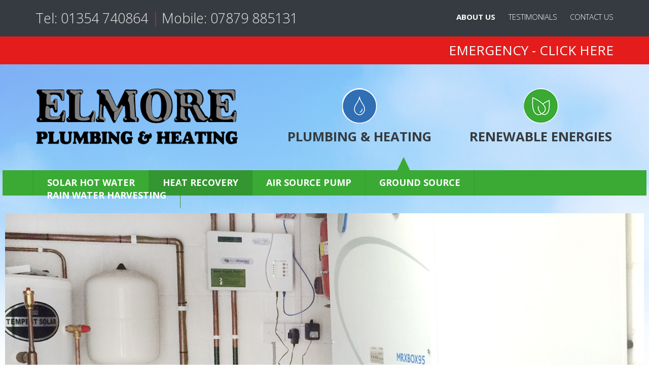

--- FILE ---
content_type: text/html; charset=UTF-8
request_url: http://elmore-plumbingandheating.co.uk/heat-recovery.php
body_size: 3775
content:
<!DOCTYPE HTML>
<html>

<head>
  <meta charset="utf-8">
  <meta name="viewport" content="width=device-width, initial-scale=1, maximum-scale=1">
  <title>Elmore Plumbing &amp; Heating &#124; Heat Recovery</title>
  <link href="plumbing-style.css" rel="stylesheet" type="text/css">
  <link href="nav.css" rel="stylesheet" type="text/css">
  <link href='http://fonts.googleapis.com/css?family=Open+Sans:300italic,400italic,400,700,300' rel='stylesheet' type='text/css'>
<style>
  @media (max-width: 1034px) and (min-width: 340px) {.bodytextdark {margin-top:0!important;padding-bottom:0!important;text-align:center;}}
    @media (min-width: 801px) and (max-width: 1034px) {.redbox {text-align:center;margin-top:0px;}.mobile-plumbing {margin-left:110px;margin-top:50px;background:none;width:43%;}.mobile-thin {margin-left:105%;margin-top:-252px;font-size:30px;width:370px;}.mobile-bold{margin-left:111%;font-size:29px;width:340px;}.mobile-small{margin-left:107%;font-size:.8em;width:350px; }}
</style>
</head>
<!--SAME ON EVERY PAGE-->
<body>
   <div class="navbargrey">
    <div class="frame">
      <div class="bit-60">
        <a href="tel:01354740864" class="navbar-left">Tel: 01354 740864 </a>
          <span class="break">|</span>&nbsp;<a href="tel:07879885131" class="navbar-left">Mobile: 07879 885131</a>
      </div>
      <div class="bit-40">
        <div class="main">
          <a href="contact-us.php" class="navbar-right">CONTACT US</a>
          <a href="testimonials.php" class="navbar-right">TESTIMONIALS</a>
          <a href="about-us.php" class="navbar-right"><b>ABOUT US</b></a>
          <!-- Nav -->
          <nav class="hidden-navigation">
            <ul class="nav-list">
              <li class="nav-item"><a href="about-us.php">About us</a></li>
              <li class="nav-item"><a href="testimonials.php">Testimonials</a></li>
              <li class="nav-item"><a href="contact-us.php">Contact us</a></li>
                <div class="clear"></div>
              <li class="nav-title"><a href="plumbing-solar.php"><b>Renewable Energies</b></a></li>
              <li class="nav-item"><a href="plumbing-solar.php">Solar Hot Water</a></li>
              <li class="nav-item"><a href="heat-recovery.php">Heat Recovery</a></li>
              <li class="nav-item"><a href="air-source-pump.php">Air Source Pump</a></li>
              <li class="nav-item"><a href="ground-source.php">Ground Source</a></li>
              <li class="nav-item"><a href="rain-water-harvesting.php">Rain Water Harvesting</a></li>
                <div class="clear"></div>
              <li class="nav-title"><a href="plumbing-solar.php"><b>Plumbing and Heating</b></a></li>
              <li class="nav-item"><a href="gas-boilers.php">Gas Boilers</a></li>
              <li class="nav-item"><a href="oil-boiler.php">Oil Boilers</a></li>
              <li class="nav-item"><a href="wood-burners.php">Wood Burners</a></li>
            </ul>
          </nav>
        </div>
      </div>
    </div>
  </div>
  <div class="emergencybit">
    <div class="frame">
      <div class="bit-1">
        <div class="emergency"><a href="tel:07879885131"><p>EMERGENCY - CLICK HERE</p></a>
          <a href="tel:07879885131" class="mobile-image"><img src="Images/mobileimage.png" alt="mobile image"></a>
        </div>
      </div>
    </div>
  </div>

  <style>
.plumbingheating {width:30%;margin-left:5%;}
.renewableenergies {width:30%;margin-left:1%;}
</style>
<div class="bit-1 bgcloud">
  <div class="navigationheader">

    <div class="frame">

      <div class="bit-3">
        <a href="index.php">
          <img src="Images/elmore.png" class="logo" alt="elmore">
        </a>
      </div>

      <div class="bit-3 navigationimages navigationalimage plumbingheating">
        <div class="mainnav-wrapper">
          <a href="gas-boilers.php">
            <img src="Images/plumbing-heating.png">PLUMBING &amp; HEATING
          </a>
        </div>
      </div>

      <div class="bit-3 navigationimages navigationalimage renewableenergies">
        <div class="mainnav-wrapper">
          <div>
            <a href="plumbing-solar.php">
              <img src="Images/renewable-energy.png" alt="renewable-energy">RENEWABLE ENERGIES
            </a>
          </div>
        </div>
      </div>
      <div class="clear"></div>
    </div>

  </div>

    <ul class="sub-links">
  <div class="frame">
    <li class='sub-links-text'><a href="plumbing-solar.php">SOLAR HOT WATER</a></li>
    <li class='sub-links-hovered'class="sub-links-text"><a href="heat-recovery.php">HEAT RECOVERY</a></li>
    <li class='sub-links-text'class="sub-links-text"><a href="air-source-pump.php">AIR SOURCE PUMP</a></li>
    <li class='sub-links-text'class="sub-links-text"><a href="ground-source.php">GROUND SOURCE</a></li>
    <li class='sub-links-text'class="sub-links-text-color"><a href="rain-water-harvesting.php">RAIN WATER HARVESTING</a></li>
    <img src='Images/plumbing-heating/green-triangle.png' alt='Green Triangle' class='triangle'></ul>
<style>
#show img {.triangle {  margin-top: -28px;  width: 30px;  margin-left: -152px;  position: absolute;}}
</style>

      <!--END OF SAME-->

      <!--HERO IMAGE-->

      <div class="bit-1 hero">

      <img src="Images/heat-recovery-hero.jpg" width="100%" class="heroimg" alt="Hero">

      </div>
      </div>
    </div>

    <!--HERO END-->

    <!--DEMO TEXT SLOTS INCLUDING BOLD-->
    <div class="bit-1 bubblebottom">
      <div class="frame ">
        <div class="bit-66 margin-bottom">
          <div class="main-content">
          <div class="bit-1 body-div">
            <p class="solar-thermal">Heat Recovery Ventilation is the answer!</p>
            <br>
          </div>

          <div class="bit-1 body-div">
            <p class="bodytext">
              This ‘whole house ventilation’  system will ensure that all of the stale air is removed. At the same time, freshly filtered air is constantly being supplied back into the house.
               A Heat Recovery Ventilation system will fully comply with Building Regulations and completely negates the need for noisy extract fans and trickle vents in windows.</p></div>
              <div class="bit-1 body-div"><p class="bodytext">The KWLC 650 from Helios has pre-heat and also after heat for added heat during winter months.  The pre-heat is by a electric coil which is only activated if the air temperature intake is below 5 degrees as to prevent condensation forming in the unit.</p></div>
                 <div class="bit-1 body-div"><p class="bodytext">The after heat is by a finned heat exchanger which is connected to your heating system and controlled by a variable twin stat the exchanger can except temperature up to 70 degrees which gently heats
                 the air being delivered to the house increasing the efficiency.</p>
          </div>

          <div class="bit-1 body-div">
            <p class="bodytextdark"><b>The KWLC 650 is capable of providing a constant air flow into a typical 4-5 bedroom house and also with the added electrostatic filters the heat recovery system will provide a  near zero pollen atmosphere which helps prevent allergic reactions to pollen and dust.</b></p>
          </div>

          <!--EXTRA TEXT IF NEEDED-->
              <div class="bit-1 body-div">
                <p class="bodytext">Eph are experienced installers systems and are happy to survey your property for a installation new build or retro fit.</p>
              </div>

              <div class="bit-1 body-div">
                <p class="bodytext"></p>
              </div>


              <div class="bit-1">
                <img src="Images/plumbing-heating/quals.png" class="quals-plumbing" style="margin-top: -10px;" alt="Qualifications">
              </div>
              <div class="bit-1 body-div">
                <p class="bodytextdark" ><b>If you would like a free survey and quotation please use the Enquiry form <a href="contact-us.php" class="bodytextdark">click here</a></b></p>
              </div>
            </div>
          </div>
        <!--END OF EXTRA SPACE-->

        <!--RIGHT HAND SIDE OF WEBSITES - DIVISION IN PROPORTION OF 60/40-->

        <div class="bit-33">
          <div class="bit-1">
            <a href="contact-us.php" style="text-decoration:none;">
              <div class="redbox"><p><b>Experienced Installers whom are happy to survey your property for an installation new build or retro fit.</b></p></div>
            </a>
              <!--DEMO IMAGE FOR RIGHT HAND SIDE-->
            <div><img src="Images/phone.png" class="mobile-plumbing" alt="Mobile Plumbing"></div>

            <div class="phonetext">
              <p class="mobile-thin">Control your heating</p>
              <p class="mobile-bold">from your mobile.</p>
              <p class="mobile-small">WE OFFER THIS SERVICE, CALL FOR DETAILS.</p>
            </div>
          </div>
        </div><div class="clear"></div>
      </div>
    </div>

    <!--FOOTER-->
    <div class="bit-1 footer" >
    <div class="frame">
      <div class="bit-2 valveblock">
        <img src="Images/tap.png" class="valve">
      </div>

      <div class="bit-1 footer-padding">

        <div class="bit-2 footer-tel">
          <span class="navbar-left-footer">Tel: 01354 740864
            <span class="break"> | </span>Mobile: 07879 885131</span>
          <br>
          <p class="sitemap">Sitemap</p>
        </div>
      </div>
      <div class="bit-1">
        <div class="frame">
          <div class="bit-25">
            <ul>
            <li class="footerbodybold"><a href="gas-boilers.php" class="footerbodybold">PLUMBING & HEATING</a></li>
            <li class="footerbody"><a href="gas-boilers.php" class="footerbody">Gas Boilers</a></li>
            <li class="footerbody"><a href="oil-boiler.php" class="footerbody">Oil Burners</a></li>
            <li class="footerbody"><a href="wood-burners.php" class="footerbody">Wood Burners</a></li>
          </li></ul>
          </div>
          <div class="bit-25">
            <ul>
            <li class="footerbodybold"><a href="plumbing-solar.php" class="footerbodybold">RENEWABLE ENERGIES</a></li>
            <li class="footerbody"><a href="plumbing-solar.php" class="footerbody">Solar Hot Water</a></li>
            <li class="footerbody"><a href="heat-recovery.php" class="footerbody">Heat Recovery</a></li>
            <li class="footerbody"><a href="air-source-pump.php" class="footerbody">Air Source Pump</a></li>
            <li class="footerbody"><a href="ground-source.php" class="footerbody">Ground Source</a></li>
            <li class="footerbody"><a href="rain-water-harvesting.php" class="footerbody">Rain Water Harvesting</a></li></ul>
          </div>
          <div class="bit-2 small-nav" >
            <span class="navbar-rightfooter">
              <a href="about-us.php">
                <strong>ABOUT US</strong>
              </a>
            </span>
            <span class="navbar-rightfooter"><a href="testimonials.php">TESTIMONIALS</a></span>
            <span class="navbar-rightfooter"><a href="contact-us.php">CONTACT US</a></span>
          </div>
          <div class="footerbodycc">
            <span class="copyright">Copyright - Elmore Plumbing and Heating
              <br> 2015 - All Rights Reserved
              <br> www.elmore-plumbingandheating.co.uk
              <span class="fd"><a href="https://www.finedesign.co.uk/website-design.php" target="_blank" rel="nofollow">web design</a> <a href="https://www.finedesign.co.uk" target="_blank">www.finedesign.co.uk</a></span>
            </span>
          </div>
        </div>
      </div>
    </div>
  </div>
    <!--FOOTER END-->

    <!--SCRIPT FOR DROP DOWN-->
      <script>
        (function() {

          // Create mobile element
          var mobile = document.createElement('div');
          mobile.className = 'nav-mobile';
          document.querySelector('.hidden-navigation').appendChild(mobile);

          // hasClass
          function hasClass(elem, className) {
            return new RegExp(' ' + className + ' ').test(' ' + elem.className + ' ');
          }

          // toggleClass
          function toggleClass(elem, className) {
            var newClass = ' ' + elem.className.replace(/[\t\r\n]/g, ' ') + ' ';
            if (hasClass(elem, className)) {
              while (newClass.indexOf(' ' + className + ' ') >= 0) {
                newClass = newClass.replace(' ' + className + ' ', ' ');
              }
              elem.className = newClass.replace(/^\s+|\s+$/g, '');
            } else {
              elem.className += ' ' + className;
            }
          }

          // Mobile nav function
          var mobileNav = document.querySelector('.nav-mobile');
          var toggle = document.querySelector('.nav-list');
          mobileNav.onclick = function() {
            toggleClass(this, 'nav-mobile-open');
            toggleClass(toggle, 'nav-active');
          };
        })();
      </script>
      <!--SCRIPT END-->
</body>

</html>


--- FILE ---
content_type: text/css
request_url: http://elmore-plumbingandheating.co.uk/plumbing-style.css
body_size: 7170
content:
html, body, div, span, applet, object, iframe, h1, h2, h3, h4, h5, h6, p, blockquote, pre, a, abbr, acronym, address, big, cite, code, del, dfn, em, img, ins, kbd, q, s, samp, small, strike, strong, sub, sup, tt, var, b, u, i, center, dl, dt, dd, ol, ul, li, fieldset, form, label, legend, table, caption, tbody, tfoot, thead, tr, th, td, article, aside, canvas, details, embed, figure, figcaption, footer, header, hgroup, menu, nav, output, ruby, section, summary, time, mark, audio, video {
  margin: 0;
  padding: 0;
  border: 0;
  font-size: 100%;
  font: inherit;
  vertical-align: baseline;
}

/* HTML5 display-role reset for older browsers */
p {line-height:1.4em;}
.footer {
  background: url(Images/footer-image.jpg);
  height: 852px;
  background-repeat: no-repeat;
}
.margin-bottom {margin-bottom:6em;}
article, aside, details, figcaption, figure, footer, header, hgroup, menu, nav, section {
  display: block;
}
.clear {
  clear: both;
}
.phoneimage .bit-2 {
  width: 33.333%;
  margin-top: 70px;
}
body {
  line-height: 1;
  background-color: white;
  font-family: 'Open Sans', sans-serif;
}
html, body {
  max-width: 100%;
}
strong, b {
  font-weight: 700;
}
ol, ul {
  list-style: none;
}
blockquote, q {
  quotes: none;
}
blockquote:before, blockquote:after, q:before, q:after {
  content: '';
  content: none;
}
table {
  border-collapse: collapse;
  border-spacing: 0;
}
* {
  margin: 0;
  padding: 0;
  box-sizing: border-box;
}
.frame {
  margin: 0 auto;
  width: 1150px;
}
.frame:after {
  content: "";
  display: table;
  clear: both;
}
[class*='bit-'] {
  float: left;
  padding: 0.3em;
}
.sponsors {
  margin: 0 auto;
  width: 90%;
  position: relative;
}
.sponsors img {
  width: 100%;
}
.logo {
  width: 400px;
}
.bit-1 {
  width: 100%;
}
.bit-2 {
  width: 50%;
}
.contact-wrapper {width:100%;}
.bit-3 {
  width: 33.33333%;
}
.bit-4 {
  width: 25%;
}
.bit-5 {
  width: 20%;
}
.bit-6 {
  width: 16.66667%;
}
.bit-7 {
  width: 14.28571%;
}
.bit-8 {
  width: 12.5%;
}
.bit-9 {
  width: 11.11111%;
}
.bit-10 {
  width: 10%;
}
.bit-11 {
  width: 9.09091%;
}
.bit-12 {
  width: 8.33333%;
}
.bit-25 {
  width: 25%;
}
.bit-40 {
  width: 40%;
}
.bit-60 {
  width: 60%;
}
.bit-66 {
  width: 66.6666%;
}
.bit-75 {
  width: 75%;
}
.bit-33 {
  width: 33.333%;
}
form {display:block;margin-bottom:12em;}
form input, form textarea {display:block;padding:.4em .8em;margin:1em 0;font-size:1.2em;color:#666;border:1px solid #d0eaf9;background:#fff;-webkit-border-radius: 8px;-moz-border-radius: 8px;border-radius: 8px;width:90%;}
form input[type="submit"] {width:50%;background:#316fb5;color:#fff;text-align:center;cursor:pointer;}
form input[type="submit"]:hover {background:#245893;}
.box {
  background: #FCD920;
  font-family: "Futura", sans-serif;
  font-size: 14px;
  text-align: center;
  padding: 20px 0;
}
.main-content {display:block;padding-right:1.9em;}
.box--new {
  background: #87D37C;
}
.emergency {
  color: #ffffff;
  font-size: 27px;
  float: right;
  display: block;
}
.emergency img {
  display: none;
}
.emergency a, .emergency a:visited {
  color: #ffffff;
  text-decoration: none;
  font-size: 26px;
}
.emergency p, .emergency p:visited {
  color: #ffffff;
  text-decoration: none;
  font-size: 26px;
}
.emergency p:hover {
  color: #f5c7c7
}
.hidden-navigation {
  display: none;
}
.navbar-left {
  color: #edebeb;
  font-size: 27px;
  text-align: right;
  padding-top: 10px;
  font-weight: 300;
  text-decoration: none;
}
.navbargrey {
  width: 100%;
  background-color: #363b41;
  padding: 15px 0;
}
.navbar-right {
  color: #ffffff;
  font-size: 15px;
  float: right;
  margin-left: 1.7em;
  font-weight: 300;
  line-height: 250%;
  text-decoration: none;
  margin-top: -5px;
}
.navbar-right a {
  color: #fff;
  text-decoration: none;
  font-weight: 300;
}
.break {
  color: #e51c1c;
  font-size: 30px;
  font-weight: 300;
}
.captionblue {
  color: #5792d9;
}
.captionblack {
  color: #7c7c7c;
  font-size: 28px;
  font-weight: normal;
  line-height: 38px;
}
.captionbox {
  width: 1150px;
  padding: 20px;
  margin: 0 auto;
}
.readmore {
  color: #5792d9;
  margin-left: 50px;
  font-size: 29px;
  font-weight: 300;
}
.readmorebold {
  color: #5792d9;
  font-size: 29px;
  font-weight: bold;
  vertical-align: central;
  padding-top: 20px;
  padding-left: 0px;
}
.borderbox {
  width: 100%;
  margin: 18px auto 20px auto;
  border: 1px solid #6198db;
  border-radius: 30px;
  -moz-border-radius: 30px;
  -webkit-border-radius: 40px;
  padding: 20px 0;
  text-align: left;
  position: relative;
}
.tablet-bespoke-system {
  display: none;
}
.navbarplumbing {
  display: block;
  margin-left: 120px;
  margin-right: auto;
}
.navbarenergy {
  display: block;
  margin-left: 120px;
  margin-right: auto;
}
.contact {
  text-align: right;
  /*in the menu this is contact details pushed right*/
}

.bespokebanner {
  width: 100%;
  margin: 0 auto;
  overflow: hidden;
  /*Image banner - to be remove when on mobile*/
}
.phonebold {
  color: #e43509;
  text-align: left;
  font-size: 33px;
  font-weight: 700;
  padding: 5px;
  /*Bold text in the phone box*/
}
.bespoke-solar {
  width: 100%;
  margin: 0 auto;
  display: block;
  padding-top: 20px;
  padding-bottom: 20px;
}
.phonelight {
  color: #e43509;
  text-align: left;
  font-size: 34px;
  font-weight: 300;
  padding: 5px;
  /*thin text in phone box*/
}
.phonesmall {
  color: #5792d9;
  text-align: left;
  font-size: 14px;
  font-weight: bold;
  padding-top: 5px;
  padding: 5px;
  /*small text in phone box*/
}
.mobile-bold {
  color: #e43509;
  text-align: left;
  font-size: 33px;
  font-weight: 700;
  padding: 5px;
  width: 104%;
  /*Bold text in the phone box*/
}
.mobile-thin {
  color: #e43509;
  text-align: left;
  font-size: 34px;
  font-weight: 300;
  padding: 5px;
  width: 109%;
  /*thin text in phone box*/
}
.mobile-small {
  color: #5792d9;
  text-align: left;
  font-size: 14px;
  font-weight: bold;
  padding-top: 5px;
  padding: 5px;
  width: 105%;
  /*small text in phone box*/
}
.plumbingspecialists {
  text-align: left;
  color: #5792d9;
  font-size: 30px;
  float: left;
  font-weight: 300;
  padding-bottom: 20px;
  /*Header for the table "As plumbing..."*/
}
.mcs {
  display: block;
  margin-top: -75px;
  float:right;
  padding-bottom: 50px;
}
.tap {
  display: block;
  margin-top: auto;
  margin-left: 50px;
  /*Second tap format*/
}
.footerbody {
  font-size: 18px;
  font-weight: 700;
  color: #FFF;
  text-align: left;
  line-height: 200%;
  text-decoration: none;
  /*Normal footer body*/
}
.footerbodylight {
  font-size: 18px;
  font-weight: 700;
  color: #FFF;
  text-align: left;
  line-height: 150%;
  text-decoration: none;
  /*Thin body text in footer*/
}
.footerbodybold {
  font-size: 20px;
  font-weight: bold;
  color: #FFF;
  text-align: left;
  line-height: 200%;
  text-decoration: none;
  /*bold footer text*/
}
.footertitlelight {
  color: #ffffff;
  font-size: 20px;
  text-align: left;
  padding-top: 10px;
  line-height: 300%;
  /*Footer title in thin*/
}
.sitemap {
  color: #ffffff;
  font-size: 30px;
  text-align: left;
  padding-top: 10px;
  line-height: 200%;
  /*Footer sitemap*/
}
.filler {
  float: right;
}
.HeroText {
  color: #ffffff;
  font-size: 74px;
}
.NavigationEnergies {
  color: #363b41;
  font-size: 26px;
  font-weight: bold;
  text-align: center;
  vertical-align: bottom;
  padding-top: 10px;
}

/*Navigation text for energies*/

.NavigationPlumbing {
  color: #363b41;
  font-size: 26px;
  font-weight: bold;
  text-align: center;
  vertical-align: bottom;
  padding-top: 10px;
  /*Text for plumbing navigation*/
}
.NavigationImageEnergies {
  padding-left: 170px;
  padding-bottom: 5px;
  /*Eco images for push down in navigation*/
}
.NavigationImagePlumbing {
  padding-left: 200px;
  padding-bottom: 5px;
  /*Plumbing image - in navigation for push down*/
}
ul.checklist {
  font-size: 25px;
  font-family: 'Open Sans', sans-serif;
  font-weight: 300;
  color: #7c7c7c;
  line-height: 40px;
  /*List header styling*/
}
.checklist li {
  background-image: url(Images/tick.png);
  background-repeat: no-repeat;
  padding-left: 40px;
  background-position: left top;
  font-weight: 300;
  line-height: 25px;
  font-size: 20px;
  color: #7c7c7c;
  padding-bottom: 10px;
  /*List styling*/
}
.emergencybit {
  width: 100%;
  background: #e51c1c;
  display: block;
  padding-top: 5px;
  padding-bottom: 5px;
  /*Emergency banner at the top for calls*/
}
.sponsorimage {
  width: 100%;
  /*Individual images for sponsor*/
}
.quals-plumbing {
  width: 57%;
  margin-top: 30px;

}
.waterdroplet {
  width: 20%;
  max-width: 140px;
  margin-left: 930px;
  margin-top: -60px;
  position: absolute;
  /*Water droplet on middle box*/
}
.leaves {
  width: 77px;
  height: 77px;
  margin-left: 1015px;
  margin-top: -60px;
  position: absolute;
  /*The leaves on the center box*/
}
.bubblebottom {
  background: url(Images/bubble-bottom.png);
  display: block;
  background-repeat: no-repeat;
  background-position: bottom;
}

/*Bubble background - put at the bottom.*/

.mobile-plumbing {
  width: 100%;
  display: block;
  margin: 0 auto;
}
.navigationheader {
  width: 100%;
  margin: 2.3em 0;
  /*Logo, plumbing, eco*/
}
.phonecontainer {
  padding-top: 45px;
  padding-bottom: 25px;
  padding-right: 50px;
}
.bgcloud {
  background-image: url(Images/cloud.jpg);
  background-size: 2437px, 771px;
  background-repeat: no-repeat;
}
.banner {
  background: url(Images/bespoke-image.jpg) top center repeat-x;
  display: block;
  height: 269px;
  padding-top: 10px;
  margin-top: 20px;
  margin-bottom: 20px;
  position: relative;
}
.bannertext {
  position: absolute;
  font-size: 45px;
  font-weight: 700;
  color: #FFF;
  left: 60%;
}
.navigationimages a {
  text-decoration: none;
  color: #363b41 !important;
  font-size: 1.6em;
  line-height: 2em;
  font-weight: 700;
}
.navigationimages img {
  display: block;
  margin: auto auto;
}
.mainnav-wrapper {
  display: block;
  float: right;
}
.caption {
  padding: 30px 0 30px 0px;
  color: #7c7c7c;
  font-size: 26px;
  font-weight: 300;
  line-height: 38px;
}
.footerbodycc {
  font-size: 15px;
  font-weight: 300;
  color: #FFF;
  float: right;
  line-height: 150%;
  text-align: right;
  /*Normal footer body*/
}
.navbar-rightfooter {
  color: #ffffff;
  font-size: 17px;
  float: left;
  display: block;
  margin-left: 2.5em;
  font-weight: 300;
  line-height: 200%;
}
.navbar-rightfooter a {
  color: #fff;
  text-decoration: none;
  font-weight: 300;
}
.phoneimage img {
  width: 100%;
  margin-top: 50px;
}
.navigationalimage {
  padding-right: 0.01px;
}
.phonetext {
  width: 100%;
}
.clickhere {
  color: #5792d9;
  vertical-align: central;
  font-size: 29px;
  font-weight: bold;
  vertical-align: central;
  padding-top: 20px;
  padding-left: 0px;
  text-decoration: none;
}
.u {
  border-bottom: 10px #5792d9;
}
.copyright {
  font-size: 17px;
  font-weight: 500;
}
.sponsor-padding {
  padding-top: 50px;
  padding-bottom: 110px;
}
.footer-padding {
  margin-top: 0px;
}
.navbar-left-footer {
  color: #FFF;
  font-size: 27px;
  text-align: left;
  padding-top: 10px;
  font-weight: 300;
}
.heroimg {
  display: block;
  margin: 0 auto;
  width: 100%;
  max-width: 1740px;
}
.sub-links {
  display: block;
  margin: 0 auto;
  width: 100%;
  max-width: 1740px;
  background-color: #3aaa35;
  margin-bottom: 30px;
  height: 50px;
  position: relative;
}
.sub-links-text {
  font-size: 20px;
  font-weight: 500;
  color: #FFF;
  text-align: left;
  margin-bottom: -25px;
  text-decoration: none;
}
.sub-links-text-color {
  font-size: 20px;
  font-weight: 500;
  color: #FFF;
  text-align: left;
  margin-bottom: -25px;
  text-decoration: none;
}
.sub-links-text-no {
  font-size: 20px;
  font-weight: 500;
  color: #FFF;
  text-align: left;
  margin-bottom: -25px;
  text-decoration: none;
  /*bold footer text*/
}
.sub-links-bullet {
  font-size: 20px;
  font-weight: 500;
  color: #FFF;
  text-align: left;
  line-height: 150%;
  margin-bottom: -25px;
  text-decoration: none;
  /*bold footer text*/
}
.body-div {
  padding-bottom: 20px;
}
.bodytext {
  font-size: 19px;
  color: #454545;
  line-height: 30px;
}
.bodytextdark {
  font-size: 19px;
  color: #0b0b0b;
  line-height: 30px;
}
.bodytextdark a:link{
  font-size: 16px;
  color: #0b0b0b;
  line-height: 25px;
  text-decoration: underline;
}
.bodytextdark a:visited{
  font-size: 16px;
  color: #0b0b0b;
  line-height: 25px;
  text-decoration: underline;
}
.readmore-plumbing {
  color: #5792d9;
  margin-left: 20px;
  font-size: 17px;
  font-weight: 300;
}
.readmore-plumbing-bold {
  color: #5792d9;
  vertical-align: central;
  font-size: 17px;
  font-weight: bold;
  padding-top: 20px;
  padding-left: 0px;
}
.triangle {
  margin-top: -28px;
  width: 30px;
  margin-left: -155px;
  position: absolute;
}
.waterdroplet-plumbing {
  width: 144px;
  max-width: 100px;
  margin-left: 80%;
  margin-top: -50px;
  position: absolute;
  display: block;
  /*Water droplet on middle box*/
}
.droplets-mobile {
  width: 144px;
  max-width: 100px;
  margin-left: 80%;
  margin-top: -50px;
  position: absolute;
  display: none;
  /*Water droplet on middle box*/
}
.bespoke-systems {
  margin: 30px auto;
  display: block;
  width: 100%;
  margin-bottom: 0px;
}
.solar-thermal {
  text-align: left;
  color: #316fb5;
  font-size: 30px;
  float: left;
  font-weight: 500;
  padding-top: 40px;
}
.solar-thermal-no-pad {
  text-align: left;
  color: #316fb5;
  font-size: 30px;
  float: left;
  font-weight: 500;
  padding-top: 20px;
}
.sub-links ul {
    display: block;
    font-weight: 700;
    color: #FFFFFF;
    font-size: 18px;
    text-align: center;
    text-decoration: none;
    text-transform: uppercase;
    height: 100%;
    padding-top: 15px;
    padding-bottom: 15px;
}

.sub-links a:link, .sub-links a:visited {
  display: block;
    font-weight: 700;
    color: #FFFFFF;
    font-size: 18px;
    text-align: center;
    text-decoration: none;
    text-transform: uppercase;
    height: 100%;
    padding-top: 15px;
    padding-bottom: 17px;
    padding-left: 27px;
    padding-right: 27px;
    border-right:1px solid #349630;
}
.sub-links li:first-of-type {
    border-left:1px solid #349630;
}
.sub-links li {
  float: left;
}
.sub-links a:hover {
  background-color: #349630;
}
.sub-links-hovered {
  background-color: #349630;
  font-size: 18px;
  font-weight: 700;
  color: #FFF;
  text-align: center;
  margin-bottom: -25px;
  text-decoration: none;
  /*bold footer text*/
}
.valve {
  display: block;
  float: right;
}
.valveblock {
  float: right;
  margin-top: -120px;
}
.tabletimage {
  width: 100%;
}
.valve {
  display: block;
  float: right;
  position:absolute;
  right:-25px;
}
.valveblock {
  float: right;
  margin-top: -120px;
  position:relative;
  height:190px;
}
.top {margin-top: -20px;}
.blank {
  height: 100px;
}
.redbox {background:#e2361d;font-size:25px;color:#FFF;text-decoration:none;padding:1em 1em 1.3em 1em; font-family: 'open sans';line-height:1.4em;margin-top: 44px;}
.redbox a {text-decoration:none;}
.sidebar-image {width: 100%;float:left}
@media (max-width: 479px) {
  .frame {
    margin: 0 2%;
    width: 96%;
  }
  .margin-bottom {margin-bottom:0;}
  .redbox {margin-top:0;margin-bottom:2em;}
  .bit-1 {
    width: 100%;
  }
  .bit-2 {
    width: 100%;
  }
  .bit-3 {
    width: 100%;
  }
  .bit-33 {
    width: 100%;
  }
  .bit-4 {
    width: 100%;
  }
  .bit-5 {
    width: 100%;
  }
  .bit-6 {
    width: 100%;
  }
  .bit-7 {
    width: 50%;
  }
  .bit-8 {
    width: 100%;
  }
  .bit-9 {
    width: 100%;
  }
  .bit-10 {
    width: 100%;
  }
  .bit-11 {
    width: 100%;
  }
  .bit-12 {
    width: 100%;
  }
  .bit-66 {
    width: 100%;
  }
  .bit-25 {
    width: 100%;
  }
  .bit-40 {
    width: 100%;
  }
  .bit-60 {
    width: 100%;
  }
  .borderbox {
    width: 100%;
    padding-top: 2em;
  }
  .nav {
    padding: 15px 0px 0px;
    height: 65px;
  }
  .mcs {
    padding-bottom: 10px;
  }
  .sponsor-padding {
    padding-bottom: 40px;
  }
  .tablet-image {
    width: 100%;
  }
  .hidden-navigation {
    display: block;
  }
  .sponsorimage {
    display: block;
    zoom: 50%;
  }
  .bespoke-systems {
    margin: 0;
  }
  .bodytext {
    text-align: center;
    display: block;
    padding:.5em;
  }

  .solar-thermal {
    text-align: center;
  }
  .readmore-plumbing {
    text-align: center;
  }
  .quals-plumbing {
    display: block;
    margin: 0 auto;
    width:80%;
  }
    .asp {width:100%;margin-top:-20px;padding-top:0;}
  .bodytextdark {
    text-align: center;padding:.5em;
  }
  .waterdroplet-plumbing {
    width: 40%;
    margin-left: 37%;
    margin-top: -60px;
    display: none;
  }
  .droplets-mobile {
    display: block;
    width: 40%;
    margin-left: 35%;
    margin-top: -60px;
  }
  .triangle {
    display: none;
  }
  .navbar-left {
    color: #EDEBEB;
    font-size: 0.8em;
    text-align: left;
    padding-top: 10px;
    font-weight: 300;
  }
  .tablet-bespoke-system {
    display: none;
  }
  .sub-links {
    display: none;
  }
  .navbar-right {
    color: #ffffff;
    font-size: 17px;
    float: left;
    margin-left: 0.5em;
    font-weight: 300;
    line-height: 250%;
    text-decoration: none;
  }
  .captionblue {
    color: #5792d9;
    font-size: 21px;
    font-weight: 300;
    line-height: 30px;
  }
  .captionblack {
    color: #7c7c7c;
    font-size: 19px;
    font-weight: normal;
    line-height: 30px;
  }
  .caption {
    font-size: 21px;
    margin-bottom: 30px;
    text-align: center;
    padding: 15px 0;
    line-height: 30px;
  }
  .readmore {
    color: #5792d9;
    margin: 0 32px;
    font-size: 19px;
    font-weight: 300;
    text-align: center;
    line-height: 26px;
  }
  .readmorebold {
    color: #5792d9;
    text-align: center;
    font-size: 19px;
    font-weight: bold;
    padding-top: 20px;
    padding-left: 0px;
    line-height: 26px;
  }
  .navbar-rightfooter {
    color: #ffffff;
    font-size: 17px;
    float: left;
    display: block;
    font-weight: 300;
    margin-left: 1px;
    line-height: 200%;
  }
  .main-content {display:block;padding-right:0;}
  .waterdroplet {
    width: 40%;
    max-width: 120px;
    margin-left: 33%;
    margin-top: -70px;
    position: absolute;
    /*Water droplet on middle box*/
  }
  .break {
    font-size: 13px;
  }
  .leaves {
    width: 60px;
    height: 60px;
    margin-left: 51.5%;
    margin-top: -70px;
    position: absolute;
    /*The leaves on the center box*/
  }
  .ul {
    font-size: 20px;
    font-family: 'Open Sans', sans-serif;
    font-weight: 300;
    color: #7c7c7c;
    line-height: 40px;
  }
  .mainnav-wrapper {
    margin-left: -10px;
  }
  .plumbingspecialists {
    text-align: left;
    color: #5792d9;
    font-size: 27px;
    float: left;
    line-height: 1.4em;
    font-weight: 300;
    padding-top: 10px;
    padding-bottom: 20px;
    /*Header for the table "As plumbing..."*/
  }
  .sponsorimage {
    display: block;
    text-align: center;
  }
  .readmore-plumbing {
    
  }
  .emergency {
    float: none;
  }
  .footer-padding {
    margin-top: 20px;
  }
  .emergency p {
    display: none;
  }
  .emergency img {
    display: block;
    margin: auto;
  }
  .navbar-right {
    color: #ffffff;
    font-size: 0.9em;
    float: left;
    display: none;
    padding-bottom: -10px;
  }
  .navbar-right a {
    color: #fff;
    text-decoration: none;
    font-weight: 300;
  }
  .navigationimages a {
    font-size: 1.3em;
  }
  .bubblebottom {
    display: block;
    background-position: bottom;
    background-repeat: no-repeat;
  }
  .phonebold {
    color: #e43509;
    text-align: left;
    font-size: 32px;
    font-weight: 700;
    padding: 5px;
    width: 11em;
    /*Bold text in the phone box*/
  }
  .phonelight {
    color: #e43509;
    text-align: left;
    font-size: 32px;
    font-weight: 300;
    padding: 5px;
    width: 105%;
    /*thin text in phone box*/
  }
  .phonesmall {
    color: #5792d9;
    text-align: left;
    font-size: 14px;
    font-weight: bold;
    padding-top: 5px;
    padding: 5px;
    width: 105%;
    padding-bottom: 20px;
    /*small text in phone box*/
  }
  .mobile-thin {
    color: #e43509;
    text-align: left;
    font-size: 32px;
    font-weight: 300;
    padding: 5px;
    width: 105%;
    /*thin text in phone box*/
  }
  .mobile-bold {
    color: #e43509;
    text-align: left;
    font-size: 32px;
    font-weight: 700;
    padding: 5px;
    width: 105%;
    /*Bold text in the phone box*/
  }
  .mobile-small {
    color: #5792d9;
    text-align: left;
    font-size: 13px;
    font-weight: bold;
    padding-top: 5px;
    padding: 5px;
    width: 25em;
    padding-bottom: 20px;
    width:100%;
    /*small text in phone box*/
  }
  .footerbodycc {
    font-size: 18px;
    font-weight: 300;
    color: #FFF;
    float: left;
    line-height: 150%;
    text-align: left;
    /*Normal footer body*/
  }
  .footertitlelight {
    font-size: 18px;
  }
  .bannertext {
    left: 5%;
  }
  .logo {
    width: 72%;
    display: block;
    margin: 0 auto;
  }
  .mcs {
    float: left;
    margin-left: 1px;
    margin-top: 5px;
    padding-right: 200px;
    padding-bottom: 10px;
  }
  .copyright {
    font-size: 12px;
    font-weight: 500;
    margin-bottom: -1em;
    display: block;
  }
  .phonetext {
    width: 100%;
  }
  .sponsors {
    width: 100%;
  }
  .nav-item a {
    display: none;
  }
  .navigationalimage {
    padding-right: 15%;
    display: none;
  }
  .navbar-left-footer {
    color: #FFF;
    font-size: 13px;
    text-align: left;
    padding-top: 10px;
    font-weight: 300;
  }
  .phoneimage img {
    margin-top: 35px;
  }
  .footerbody {
    line-height: 30px;
  }
  .valve {
    width: 75%;
    margin-top: -10px;
    margin-left: 120px;
  }
  .checklist li {
    font-size: 19px;
  }
  .heroimg {
    width: 100%;
  }
  .valveblock {
    display: none;
  }
  .navbar-left-footer {font-size:24px;}
  .small-nav {float:left;}
  .navbar-rightfooter {float:left;}
  .valveblock {height:210px;}
  .valve {right: 10px; }
  .navbar-left-footer {font-size: 18px;}
  .break {font-size: 20px;}
  .bodytext a {
    text-decoration: underline;
  }
  .pull-ups {margin-top:0;}
  form {margin-bottom: 0px;}
  form input, form textarea {display:block;padding:.4em .8em;margin:1em 0;font-size:1.2em;color:#666;border:1px solid #d0eaf9;background:#fff;-webkit-border-radius: 8px;-moz-border-radius: 8px;border-radius: 8px;width:100%;}
  form input[type="submit"] {width:50%;background:#316fb5;color:#fff;text-align:center;cursor:pointer; margin: 0 auto;}
  form input[type="submit"]:hover {background:#245893;}
}
@media (min-width: 480px) and (max-width: 800px) {
  .navbar-left-footer {
    color: #edebeb;
    font-size: 21px;
    text-align: left;
    padding-top: -20px;
    font-weight: 300;
  }
  .navbar-left-footer {font-size:24px;}
  .small-nav {float:left;}
  .navbar-rightfooter {float:left;}
  .valveblock {height:230px;}
  .valve {right: -10px; float:right;}
  .navbar-left-footer {font-size: 18px;}
  .break {font-size: 20px;}
  .footer-padding {
    margin-top: 20px;
  }
  .heroimg {
    width: 100%;
  }
  .frame {
    margin: 0 3%;
    width: 94%;
  }
  .footer .frame .frame {margin:1em 0 0 0;}
  .bit-4, .bit-6, .bit-8, .bit-12 {
    width: 50%;
  }
  .bit-1, .bit-5, .bit-9, .bit-11 {
    width: 100%;
  }
    .redbox {margin-top:0;margin-bottom:2em;}
    .margin-bottom {margin-bottom:1em;}
  .bit-7 {
    width: 50%;
  }
  .bit-3 {
    width: 100%;
  }
  .bit-33 {
    width: 100%;
  }
  .bit-66 {
    width: 100%;
  }
  .bit-25 {
    width: 100%;
  }
  .bit-10 {
    width: 100%;
  }
  .bit-2 {
    width: 50%;
  }
  .footer-tel {width:100%}
  .bit-40 {
    width: 100%;
  }
  .bit-60 {
    width: 90%;
  }
  .nav-mobile {
    margin-top: -2px;
  }
  .borderbox {
    width: 100%;
  }
  .navbarplumbing {
    margin-left: auto;
    margin-right: auto;
  }
  .waterdroplet-plumbing {
    width: 144px;
    ;
    max-width: 100px;
    margin-left: 80%;
    margin-top: -50px;
    position: absolute;
    display: none;
    /*Water droplet on middle box*/
  }
  .droplets-mobile {
    width: 144px;
    max-width: 100px;
    margin-left: 80%;
    margin-top: -50px;
    position: absolute;
    display: block;
    /*Water droplet on middle box*/
  }
  .main-content {display:block;padding-right:0;}
  .navbarenergy {
    display: block;
    margin-left: auto;
    margin-right: auto;
  }
  .sponsorimage {
    display: block;
    zoom: 50%;
  }
  .checklist li {
    background-position: left 10px;
  }
  .navbar-left {
    color: #edebeb;
    font-size: 19px;
    font-weight: 300;
    margin-top: 27px;
    text-decoration: none;
  }
  .hidden-navigation {
    display: block;
  }
  .hidden-navigation {
    display: block;
  }
  .nav-item a {}
  .navbar-right {
    margin-right: 20px;
    font-size: 15px;
    display: none;
  }
  .valve {
    background-size: cover;
    margin-left: -5px;
    margin-top: -100px;
  }
  .navbar-left-footer {font-size:24px;}
  .small-nav {float:left;width:100%}
  .small-nav span:first-of-type {margin-left:.8em;}
  .navbar-rightfooter {float:left;}
  .valveblock {height:230px;}
  .valve {right: -10px; float:right;}
  .navbar-left-footer {font-size: 18px;}
  .break {font-size: 20px;}
  .waterdroplet {
    width: 23%;
    margin-left: 40%;
    margin-top: -65px;
    position: absolute;
    /*Water droplet on middle box*/
  }
  .leaves {
    width: 77px;
    height: 77px;
    margin-left: 288px;
    margin-top: -85px;
    position: absolute;
    /*The leaves on the center box*/
  }
  .captionblue {
    color: #5792d9;
    font-size: 24px;
    font-weight: 300;
    line-height: 34px;
  }
  .captionblack {
    color: #7c7c7c;
    font-size: 24px;
    font-weight: normal;
    line-height: 34px;
  }
  .NavigationEnergies {
    color: #363b41;
    font-size: 26px;
    font-weight: bold;
    text-align: left;
    vertical-align: bottom;
    pading-top: 10px;
    /*Navigation text for energies*/
  }
  .NavigationPlumbing {
    color: #363b41;
    font-size: 26px;
    font-weight: bold;
    text-align: left;
    vertical-align: bottom;
    padding-top: 10px;
    /*Text for plumbing navigation*/
  }
  .caption {
    font-size: 24px;
    text-align: center;
    margin-bottom: 20px;
  }
  .readmore {
    color: #5792d9;
    margin-left: 10px;
    font-size: 24px;
    font-weight: 300;
    text-align: center;
    margin: 0 20px;
  }
  .readmorebold {
    color: #5792d9;
    font-size: 24px;
    font-weight: 700;
    text-align: center;
    padding-top: 20px;
    padding-left: 0px;
    margin-left: 0px;
  }
  .mobile-plumbing {
    width: 50%;
    margin-left: 8%;
    padding-bottom: 9%;
    float: left;
  }
  .mobile-bold {
    color: #e43509;
    text-align: left;
    font-size: 18px;
    font-weight: 700;
    padding: 5px;
    width: 50%;
    margin-left: 52%;
    /*Bold text in the phone box*/
  }
  .mobile-thin {
    color: #E43509;
    text-align: left;
    font-size: 20px;
    font-weight: 300;
    width: 50%;
    margin-top: -30%;
    margin-left: 55%;
    /*thin text in phone box*/
  }
  .mobile-small {
    color: #5792d9;
    text-align: left;
    font-size: 10px;
    font-weight: bold;
    padding-top: 5px;
    padding: 5px;
    width: 50%;
    margin-left: 48%;
    /*small text in phone box*/
  }
  .bespoke-solar {
    width: 90%;
    margin: 0 auto;
    display: block;
  }
  .leaves {
    width: 65px;
    height: 65px;
    margin-left: 51%;
    margin-top: -70px;
    position: absolute;
    /*The leaves on the center box*/
  }
  .navigationimages a {
    font-size: 20px;
  }
  .bubblebottom {
    background: url(Images/bubble-bottom.png);
    display: block;
    height: 100%;
    background-repeat: no-repeat;
    background-position: bottom;
  }
  .emergency {
    float: none;
  }
  .emergency p {
    display: none;
  }
  .emergency img {
    display: block;
    margin: auto;
  }
  .mcs {
    margin-left: 1px;
    margin-top: 15px;
    padding-bottom: 10px;
    float:left;
  }
  .footerbodycc {
    margin-right: 30px;
    padding-top: 5px;
    float: left;
    margin-top: 5px;
    margin-bottom: 5px;
    text-align: left;
  }
  .valve {
    margin-left: -5px;
    margin-top: -130px;
    width: 50%;
  }
  .phoneimage {
    width: 50%;
  }
  .phonetext {
    float: left;
    width: 100%;
  }
  .bannertext {
    left: 30%;
  }
  .logo {
    width: 70%;
    margin-left: 15%;
  }
  .navigationalimage {
    margin-left: -50%;
    display: none;
  }
  .bodytext {
    text-align: left;
  }
  .bodytextdark {
    text-align: left;
  }
  .solar-thermal {
    text-align: center;
  }
  .readmore-plumbing {
    text-align: center;
  }
  .quals-plumbing {
    display: block;
    margin: 0 auto;
  }
  .bespoke-solar {
    margin: 0;
    width: 50%;
    float: left;
    display: block;
    padding-top: 0px;
  }
  .gs-image {width:50%;margin-bottom:3em;}
    .hide-me {display:none;}
  .asp {width:100%;margin-top:-20px;padding-top:0;}
  .tablet-bespoke-system {
    display: block;
    margin: 0;
    width: 50%;
    float: left;
  }
  .bespoke-systems {
    display: none;
  }
  .phonebold {
    color: #e43509;
    text-align: left;
    font-size: 25px;
    font-weight: 700;
    padding: 5px;
    width: 125%;
    margin-left: 85%;
    /*Bold text in the phone box*/
  }
  .phonelight {
    color: #e43509;
    text-align: left;
    font-size: 25px;
    font-weight: 300;
    padding: 5px;
    width: 216%;
    padding-left: 100%;
    margin-top: -50%;
    /*thin text in phone box*/
  }
  .phonesmall {
    color: #5792d9;
    text-align: left;
    font-size: 10px;
    font-weight: bold;
    padding-top: 5px;
    padding: 5px;
    width: 125%;
    margin-left: 75%;
    /*small text in phone box*/
  }
  .navbar-rightfooter a {
    color: #ffffff;
    font-size: 17px;
    float: left;
    display: block;
    margin-left: -15px;
    font-weight: 300;
    line-height: 200%;
    padding: 0 0;
  }
  .footer-padding {
    margin-top: 1  px;
  }
  .valve {
    display: block;
  }
  .valveblock {
    display: none;
  }
  .footerbodycc {
    padding-top: 0px;
  }
  .nav {
    height: 65px;
  }
  .break {
    font-size: 16px;
  }
  .banner {
    background: url(Images/bespoke-mobile.jpg);
    height: 200px;
    background-repeat: no-repeat;
    background-position: center;
  }
  .heroimg {
    width: 100%;
  }
  .sub-links {
    display: none;
  }
  .pull-ups {margin-top:0;}
  form {margin-bottom: 0px;}
  form input, form textarea {display:block;padding:.4em .8em;margin:1em 0;font-size:1.2em;color:#666;border:1px solid #d0eaf9;background:#fff;-webkit-border-radius: 8px;-moz-border-radius: 8px;border-radius: 8px;width:100%;}
  form input[type="submit"] {width:50%;background:#316fb5;color:#fff;text-align:center;cursor:pointer; margin: 0 auto;}
  form input[type="submit"]:hover {background:#245893;}
}
@media (min-width: 801px) and (max-width: 1034px) {
  .frame {
    margin: 0 3%;
    width: 94%;
  }
  .bit-33 {
    width: 100%;
  }
  .bit-3 {
    width: 100%;
  }
  .bit-2 {
    width: 50%;
  }
  .bit-7 {
    width: 25%;
  }
  .bit-8, .bit-10, .bit-12 {
    width: 50%;
  }
  .bit-66 {
    width: 100%;
  }
  .bit-40 {
    width: 100%;
  }
  .bit-60 {
    width: 50%;
  }
  .borderbox {
    width: 100%;
  }
  .navigationalimage {
    display: none;
  }
  .waterdroplet {
    width: 20%;
    max-width: 120px;
    margin-left: 42%;
    margin-top: -70px;
    position: absolute;
    /*Water droplet on middle box*/
  }
  .waterdroplet-plumbing {
    width: 144px;
    ;
    max-width: 100px;
    margin-left: 80%;
    margin-top: -50px;
    position: absolute;
    display: none;
    /*Water droplet on middle box*/
  }
  .main-content {display:block;padding-right:0;}
  .droplets-mobile {
    width: 144px;
    max-width: 100px;
    margin-left: 80%;
    margin-top: -50px;
    position: absolute;
    display: block;
    /*Water droplet on middle box*/
  }
  .leaves {
    width: 70px;
    height: 70px;
    margin-left: 50%;
    margin-top: -70px;
    position: absolute;
    /*The leaves on the center box*/
  }
  .navbar-left {
    color: #edebeb;
    font-size: 18px;
    text-align: left;
    padding-top: 10px;
    font-weight: 300;
  }
  .bubblebottom {
    background: url(Images/bubble-bottom.png);
    display: block;
    height: 100%;
    background-repeat: no-repeat;
    background-position: bottom;
  }
  .emergency {
    float: none;
  }
  .emergency p {
    display: none;
  }
  .emergency img {
    display: block;
    margin: auto;
  }
  .emergencybit {
    padding-top: 5px;
    padding-bottom: 5px;
  }
  .bannertext {
    left: 50%;
  }
  .logo {
    width: 50%;
    margin-left: 25%;
  }
  .phoneimage {
    width: 50%;
  }
  .phonetext {
    width: 50%;
  }
  .readmore {
    font-size: 23px;
    margin-left: 0 20px;
  }
  .quals-plumbing {
    width: 60%;
    margin: 0 auto;
    display: block;
  }
  .mobile-plumbing {
    width: 40%;
    display: block;
    /* margin: 0 auto; */
    margin-left: 11%;
  }
  .mobile-thin {
    color: #E43509;
    font-size: 23px;
    font-weight: 300;
    width: 108%;
    text-align: center;
    position: relative;
    margin-top: -76px;
    margin-left: 91%;
  }
  .mobile-bold {
    color: #E43509;
      text-align: left;
      font-size: 22px;
      font-weight: 700;
      padding: 5px;
      width: 60%;
      position: relative;
      margin-top: -10px;
      margin-left: 134%;
  }
  .mobile-small {
    color: #5792D9;
text-align: left;
font-size: 10px;
font-weight: bold;
padding: 5px 5px 150px;
margin-left: 85%;
width: 64%;
position: relative;
margin-top: -5px;
margin-left: 134%;
  }
  .readmorebold {
    font-size: 23px;
  }
  .phonelight {
    color: #e43509;
    text-align: left;
    font-size: 33px;
    font-weight: 300;
    margin-top: -160px;
    margin-left: 390px;
    width: 200%;
  }
  .phonebold {
    color: #e43509;
    text-align: left;
    font-size: 33px;
    font-weight: 700;
    /* margin-top: -100px; */
    padding: 5px;
    margin-left: 350px;
    width: 200%;
  }
  .phonesmall {
    color: #5792d9;
    text-align: left;
    font-size: 13px;
    font-weight: bold;
    padding-top: 5px;
    padding: 5px;
    margin-left: 320px;
    width: 200%;
  }
  .navbar-rightfooter a {
    color: #ffffff;
    font-size: 17px;
    float: left;
    display: block;
    margin-left: -15px;
    font-weight: 300;
    line-height: 200%;
    padding: 0 0;
  }
    .margin-bottom {margin-bottom:1em;}
  .phoneimage img {
    margin-top: 10px;
    margin-left: 35px;
  }
  .footer-padding {
    margin-top: -20px;
  }
  .bespoke-systems {
    display: none;
  }
  .bespoke-solar {
    margin: 0;
    width: 33%;
    float: left;
    display: block;
    padding-top: 0px;
  }
  .gs-image {width:50%;margin-bottom:7em;}
    .hide-me {display:none;}
  .tablet-bespoke-system {
    display: block;
    margin: 0;
    width: 33%;
    float: left;
  }
  .mobile-plumbing {
    width: 33%;
    background-color: #FFF;
    padding-bottom: 9%;
    position: relative;
  }
.pull-ups {margin-top:0;}
  .mcs {
    margin-top: 10px;
  }

  .banner {
    background: url(Images/bespoke-mobile.jpg);
    height: 200px;
    background-repeat: no-repeat;
    background-position: center;
  }
  .valve {
    width: 75%;
  }
  .heroimg {
    width: 100%;
  }
.caption {
  text-align: center;
}
.sub-links {
  display: none;
}
.solar-thermal {
  text-align: center;
  margin: 0 auto;
  padding-top:0;
}
.navbar-left-footer {font-size:24px;}

.small-nav {float:right;}
.navbar-rightfooter {float:right;}
.valveblock {height:180px;}
.valve {right: -10px; float:right;}
.navbar-left-footer {font-size: 18px;}
.footer .frame .frame {margin:1em 0 0 0;}
.break {font-size: 20px;}
form {margin-bottom: 0px;}
form input, form textarea {display:block;padding:.4em .8em;margin:1em 0;font-size:1.2em;color:#666;border:1px solid #d0eaf9;background:#fff;-webkit-border-radius: 8px;-moz-border-radius: 8px;border-radius: 8px;width:100%;}
form input[type="submit"] {width:50%;background:#316fb5;color:#fff;text-align:center;cursor:pointer; margin: 0 auto;}
form input[type="submit"]:hover {background:#245893;}
}
@media (min-width: 1035px) and (max-width: 1150px) {
  .heroimg {
    width: 100%;
  }
  .pull-ups {margin-top:0;}
  .frame {
    margin: 0 3%;
    width: 94%;
  }
  .footer .frame .frame {margin:1em 0 0 0;}
  .bit-3 {
    width: 100%;
  }
  .bit-33 {
    width: 33.333%;
  }
  .bit-2 {
    width: 50%;
  }
  .contact-wrapper {width:100%}
  .bit-7 {
    width: 14.28571%;
  }
  .bit-8, .bit-10, .bit-12 {
    width: 50%;
  }
  .bit-66 {
    width: 66.666%;
  }
  .bit-40 {
    width: 40%;
  }
  .borderbox {
    width: 100%;
  }
  .navbarplumbing {
    display: block;
    margin-left: auto;
    margin-right: auto;
  }
  .navbarenergy {
    display: block;
    margin-left: auto;
    margin-right: auto;
  }
  .sponsorimage {
    display: block;
    zoom: 50%;
  }
  .valve {
    margin-left: 200px;
    margin-top: -80px;
    width: 55%;
  }
  .waterdroplet {
    width: 10%;
    margin-left: 210px;
    margin-top: -25px;
    position: absolute;
    /*Water droplet on middle box*/
  }
  .emergency {
    float: none;
  }
  .emergency p {
    display: none;
  }
  .emergency img {
    display: block;
    margin: auto;
  }
  .leaves {
    width: 77px;
    height: 77px;
    margin-left: 190px;
    margin-top: -85px;
    position: absolute;
    /*The leaves on the center box*/
  }
  .valveblock {
    float: right;margin-top: 1px;
  }
  .captionblue {
    color: #5792d9;
    font-size: 27px;
    font-weight: 300;
    line-height: 37px;
  }
  .captionblack {
    color: #7c7c7c;
    font-size: 27px;
    font-weight: normal;
    line-height: 37px;
  }
  .caption {
    font-size: 27px
  }
  .readmore {
    color: #5792d9;
    margin-left: 50px;
    font-size: 26px;
    font-weight: 300;
  }
  .readmorebold {
    color: #5792d9;
    vertical-align: central;
    font-size: 26px;
    font-weight: bold;
    padding-top: 20px;
    padding-left: 0px;
  }
  .waterdroplet {
    width: 20%;
    max-width: 140px;
    margin-left: 82%;
    margin-top: -60px;
    position: absolute;
    /*Water droplet on middle box*/
  }
  .leaves {
    width: 77px;
    height: 77px;
    margin-left: 90%;
    margin-top: -70px;
    position: absolute;
  }
  .mainnav-wrapper {
    display: block;
    float: left;
    margin-left: 340px;
  }
  .logo {
    display: block;
    margin: auto;
  }
  /*The leaves on the center box*/
  .phoneimage img {
    width: 35%;
    margin-top: -10px;
    margin-left: 150px;
  }
  .navigationalimage {
    display: none;
  }
  .phonelight {
    color: #e43509;
    text-align: left;
    font-size: 33px;
    font-weight: 300;
    margin-top: -150px;
    margin-left: 470px;
    width: 40%;
  }
  .phonebold {
    color: #e43509;
    text-align: left;
    font-size: 33px;
    font-weight: 700;
    /* margin-top: -100px; */
    padding: 5px;
    margin-left: 440px;
    width: 40%;
    line-height: 40px;
  }
  .phonesmall {
    color: #5792d9;
    text-align: left;
    font-size: 13px;
    font-weight: bold;
    padding-top: 5px;
    padding: 5px;
    margin-left: 400px;
    width: 40%;
  }
  .bubblebottom {
    background-position: bottom;
    background-repeat: no-repeat;
  }
  .sponsor-padding {
    padding-top: 20px;
    margin-top: 35px;
  }
  .navigationaimages img {
    margin-left: -50%;
  }
  .navbar-rightfooter a {
    color: #ffffff;
    font-size: 17px;
    float: left;
    display: block;
    margin-left: -15px;
    font-weight: 300;
    line-height: 200%;
    padding: 0 0;
  }
  .footer-padding {
    margin-top: -10px;
  }
  .emergencybit {
    padding-top: 5px;
    padding-bottom: 5px;
  }
  .mcs {
    margin-top: 20px;
  }
  .nav-item {
    width: 33.333%;
    float: left;
  }
  .valve {
    margin-top: 20px;
  }
  .valveblock {
    margin-top: -100px;
  }
  .sub-links {
    display: none;
  }
  .bespoke-solar {
    display: block;
  }
  .solar-thermal {
    text-align: center;
  }
  .navbar-left-footer {font-size:24px;}
  .small-nav {float:right;}
  .navbar-rightfooter {float:right;}
.valveblock {
  float: right;
  margin-top: 0px;
}
.valve {
  right: -1px;
  margin-top: -94px;
}
.footer-padding {
  margin-top: -105px;
}
@media (min-width: 1150px) {
  .heroimg {
    width: 100%;
  }
  .sub-links {
    display: block;
    margin-top: -15px;
  }
}


--- FILE ---
content_type: text/css
request_url: http://elmore-plumbingandheating.co.uk/nav.css
body_size: 1395
content:
@charset "UTF-8";

/* CSS Document */


/* Navigation styling */

.demo-nav {
  float: right;
  margin: 12px 0;
  list-style: none;
}
.demo-nav-link {}
.demo-nav-link a {
  color: #2BA6CB;
  text-decoration: none;
}
.nav {
  position: relative;
  display: inline-block;
  font-size: 16px;
  font-weight: 300;
  float: right;
  text-decoration: none;
  margin-top: -10px;
}
.hidden-navigation {
   display: none;
}
.nav-item {
  float: left;
  *display: inline;
  zoom: 1;
}
.nav-item a {
  display: block;
  padding: 15px 6px;
  color: #FFF;
  text-decoration: none;
  font-weight: 300;
}
.nav-title {
  float: left;
  *display: inline;
  zoom: 1;
  border-top:1px dotted #666;
}
.nav-title a {
  display: block;
  padding: 15px 6px;
  color: #FFF;
  text-decoration: none;
  
}
.nav-header a {
  display: block;
  padding: 15px 6px;
  color: #FFF;
  text-decoration: none;
}
.nav-item:first-child a {
  border-radius: 5px 0 0 5px;
}
.nav-item:last-child a {
  border-radius: 0 5px 5px 0;
}
.nav-header a:hover {
  background: #333;
}
.nav-item a:hover {
  background: #333;
}
.nav-title a:hover {
  background: #333;
}
.fd {display:block;margin-top:1em;}
.fd a {font-size:.7em;text-decoration:none;color:#d2d1d1;}

/* Mobile Navigation */

.nav-mobile {
  display: none;
  /* Hide from browsers that don't support media queries */
  cursor: pointer;
  position: absolute;
  top: 0;
  right: 0;
  background: url(Images/nav.png) no-repeat center center;
  height: 40px;
  width: 40px;
  border-radius: 5px;
  -webkit-border-radius: 5px;
  -moz-border-radius: 5px;
}

/*------------------------------------*\
    Media Queries
\*------------------------------------*/

@media only screen and (min-width: 160px) and (max-width: 1150px) {
  .nav-mobile {
    display: block;
    margin-top: 13px;
    margin-right: 3%;
  }
  .nav {
    width: 100%;
    padding: 40px 0 0;
  }
  .nav-list {
    display: none;
  }
  .nav-item {
    width: 100%;
    float: none;
  }
  .nav-item a {
    padding: 10px;
    padding-left: 30px;
  }
  .nav-item:first-child a {
    border-radius: 5px 0 0;
  }
  .nav-item:last-child a {
    border-radius: 0 0 5px 5px;
  }
  .nav-title {
    width: 100%;
    float: none;
    border-top:1px dotted #666;
  }
  .nav-title a {
    padding: 10px;
    padding-left: 30px;
  }
  .nav-title:first-child a {
    border-radius: 5px 0 0;
  }
  .nav-title:last-child a {
    border-radius: 0 0 5px 5px;
  }
  .nav-active {
    display: block;
  }
  .nav-mobile-open {
    border-radius: 5px 5px 0 0;
    -webkit-border-radius: 5px 5px 0 0;
    -moz-border-radius: 5px 5px 0 0;
  }
  .navbar-right {
    display: none;
  }
  .hero {
    width: 100%;
    position: relative;
  }
  .hidden-navigation {
     display: block;
     background-color: #333;
  }
}
@media (min-width: 750px) and (max-width: 1150px) {
  .emergency {
    float: none;
  }
  .emergency p {
    display: none;
  }
  .emergency img {
    display: block;
    margin: auto;
  }
  .bit-40 {
    width: 100%;
  }
  .nav-item {
    width: 33.333%;
    float: left;
  }
  .nav-header {
    width: 100%;
  }
  .nav-list {
    padding-bottom: 40px;
  }
  .hidden-navigation {
     display: block;
  }
}
@media (min-width: 600px) and (max-width: 800px) {
.waterdroplet {
  width: 20%;
  max-width: 120px;
  margin-left: 40%;
  margin-top: -65px;
  position: absolute;
  /*Water droplet on middle box*/
}
.leaves {
  width: 65px;
  height: 65px;
  margin-left: 51%;
  margin-top: -70px;
  position: absolute;
  /*The leaves on the center box*/
}
}
@media only screen and (min-width:1151px) {
  .hidden-navigation {
    display: none;
  }
}
@media  (max-width: 479px) {
  .nav-mobile {
    margin-top: 14px;
  }

  .footerbody {
    font-size: 18px;
    font-weight: 500;
    color: #FFF;
    text-align: left;
    line-height: 150%;
    /*Normal footer body*/
  }
  .footerbodylight {
    font-size: 18px;
    font-weight: 500;
    color: #FFF;
    text-align: left;
    line-height: 150%;
    /*Thin body text in footer*/
  }
  .footerbodybold {
    font-size: 20px;
    font-weight: bold;
    color: #FFF;
    text-align: left;
    line-height: 150%;
		text-decoration: none;
    /*bold footer text*/
  }
  .navbar-rightfooter {
    padding-left: 0em;
    padding-right: 8em;
  }
  .banner {
    background: url(Images/mobile-banner.png);
    background-position: center;
    overflow: scroll;
  	background-repeat: no-repeat;
	  height: 300px;
  }
  .hero {
    width: 100%;
    position: relative;
    padding: 0;
  }
}
@media (min-width: 915px) and (max-width: 1035px) {
  .waterdroplet {
    width: 20%;
    max-width: 120px;
    margin-left: 81%;
    margin-top: -55px;
    position: absolute;
    /*Water droplet on middle box*/
  }
  .leaves {
    width: 70px;
    height: 70px;
    margin-left: 90%;
    margin-top: -65px;
    position: absolute;
    /*The leaves on the center box*/
  }
}

@media (min-width: 805px) and (max-width: 900px) {
.borderbox {
  margin: 50px auto 20px auto;
}
.readmore {
  text-align: center;
  margin-left: 0px;
}
}
